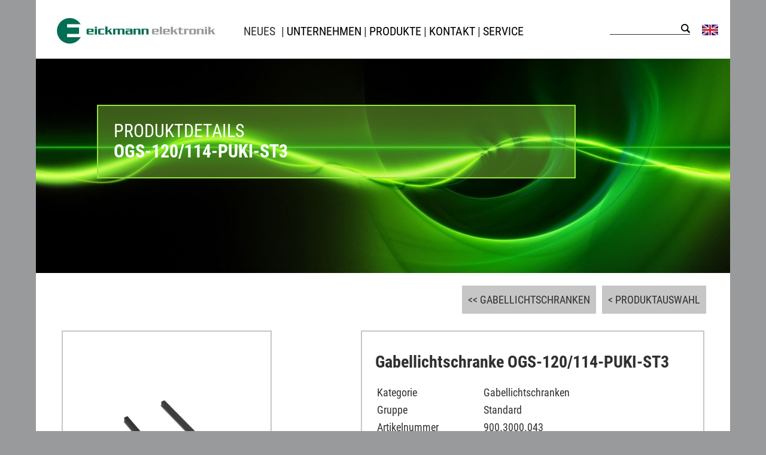

--- FILE ---
content_type: text/html; charset=UTF-8
request_url: https://eickmann-elektronik.de/de/produkte/gabellichtschranken/ogs-120_114-puki-st3/index.php
body_size: 6888
content:
<!DOCTYPE html>
<html lang="de">
<head>
<link rel="alternate" hreflang="x-default" href="https://eickmann-elektronik.de/en/products/fork-light-barriers/ogs-120_114-puki-st3/index.php">
<link rel="alternate" hreflang="de" href="https://eickmann-elektronik.de/de/produkte/gabellichtschranken/ogs-120_114-puki-st3/index.php">
<link rel="alternate" hreflang="en" href="https://eickmann-elektronik.de/en/products/fork-light-barriers/ogs-120_114-puki-st3/index.php">
<link rel=“canonical“ href="https://eickmann-elektronik.de/de/produkte/gabellichtschranken/ogs-120_114-puki-st3/">
<meta charset="utf-8">
<meta name="viewport" content="width=device-width, initial-scale=1.0">
<meta name="msvalidate.01" content="D3143A2F62A55CCCCA71EC3F8CCF8695">
<meta http-equiv="X-UA-Compatible" content="IE=edge">
<meta name="msapplication-TileImage" content="/media/images/mstile-150x150.png">
<meta name="author" content="Eickmann Elektronik GmbH & Co. KG">
<meta property="og:type" content="website">
<meta property="og:site_name" content="Eickmann Elektronik GmbH">
<meta property="og:url" content="https://eickmann-elektronik.de/de/produkte/gabellichtschranken/ogs-120_114-puki-st3/index.php">
<link rel="shortcut icon" href="/media/images/favicon.ico" type="image/x-icon">
<link rel="icon" href="/media/images/favicon.ico" type="image/x-icon">
<link rel="apple-touch-icon" href="/media/images/apple-touch-icon.png">
<link rel="stylesheet" href="/css/normalize.css">
<link rel="stylesheet" href="/css/grid.css">
<link rel="stylesheet" href="/css/style.css">
<script src="https://cloud.ccm19.de/app.js?apiKey=a7589ab2d3a793bb2294ef13179d3417f0ba537b42a27040&amp;domain=66e7c60307f5dc01fc035302" referrerpolicy="origin"></script>
<script>
  var _paq = window._paq = window._paq || [];
  /* tracker methods like "setCustomDimension" should be called before "trackPageView" */
  _paq.push(['trackPageView']);
  _paq.push(['enableLinkTracking']);
  (function() {
    var u="//matomo.eickmann-elektronik.de/";
    _paq.push(['setTrackerUrl', u+'matomo.php']);
    _paq.push(['setSiteId', '1']);
    var d=document, g=d.createElement('script'), s=d.getElementsByTagName('script')[0];
    g.async=true; g.src=u+'matomo.js'; s.parentNode.insertBefore(g,s);
  })();
</script>
<meta name="description" content="Produktdetailseite OGS-120/114-PUKI-ST3 aus der Kategorie Gabellichtschranken">
<title>Gabellichtschranke OGS-120/114-PUKI-ST3 :: Eickmann Elektronik GmbH</title>
<link rel="stylesheet" href="/css/zoom.css">
</head>
<body>
<div class="container">
	<div class="row">
		<div class="col-12">
		<div class="topnav" id="myTopnav">
<div class="LOGO">
<a href="/de" id="logo">
<picture class="logo">

<source srcset="/media/images/logo/Logo_L.jpg" media="(min-width: 992px)">
<source srcset="/media/images/logo/Logo_S.jpg">
<img src="/media/images/logo/Logo_L.jpg" alt="Logo" width="266" height="43">
</picture>
</a>
</div>
<div class="navi">
<a href="/de/neues">Neues</a>
<div class="trenner">&nbsp; |</div>
<div class="dropdown">
<button class="dropbtn">Unternehmen</button>
<div class="dropdown-content">
<a class="dropdown-item" href="/de/unternehmen">Firma</a>
<a class="dropdown-item" href="/de/unternehmen/team">Team</a>
</div>
</div>
<div class="trenner">|</div>
<div class="dropdown">
<button class="dropbtn">Produkte</button>
<div class="dropdown-content">
<a class="dropdown-item" href="/de/produkte/gabellichtschranken">Gabellichtschranken</a>
<a class="dropdown-item" href="/de/produkte/rahmenlichtschranken">Rahmenlichtschranken</a>
<a class="dropdown-item" href="/de/produkte/naeherungsschalter">Näherungsschalter</a>
<a class="dropdown-item" href="/de/produkte/lichtschranken">Lichtschranken</a>
<a class="dropdown-item" href="/de/produkte/ringsensoren">Ringsensoren</a>
<a class="dropdown-item" href="/de/produkte/maschinenleuchten">Maschinenleuchten</a>
<a class="dropdown-item" href="/de/produkte/kapazitive-taster">Taster</a>
<a class="dropdown-item" href="/de/produkte/lichtgitter">Lichtgitter</a>
<a class="dropdown-item" href="/de/produkte/lichtleiter">Lichtleiter</a>
<a class="dropdown-item" href="/de/produkte/zubehoer">Zubehör</a>
<a class="dropdown-item" href="/de/produkte/spezialsensoren">Spezialsensoren</a>
</div>
</div>
<div class="trenner">|</div>
<div class="dropdown">
<button class="dropbtn">kontakt</button>
<div class="dropdown-content">
<a class="dropdown-item" href="/de/kontakt">Formular</a>
<a class="dropdown-item" href="/de/kontakt/distributor">Distributoren</a>
</div>
</div>
<div class="trenner">|</div>
<div class="dropdown">
<button class="dropbtn">Service</button>
<div class="dropdown-content">
<a class="dropdown-item" href="/de/service/downloads">Downloads</a>
<a class="dropdown-item" href="/de/service/mapping">Umschlüsselung</a>
</div>
</div>
</div>
<div class="">
<a href="javascript:void(0);" class="icon" onclick="myFunction()">&#9776;</a>
</div>
<div class="flag">
<a href="/en/products/fork-light-barriers/ogs-120_114-puki-st3/index.php" class=""><img src="/media/images/flags/en.png" alt="switch to english language" width="27" height="18"></a>
</div>

<div class="memo" style="display: none;">
<a href="/de/notizen" class="">
	<svg viewBox="0 0 90 90" xmlns="http://www.w3.org/2000/svg">
	<g>
	<title>Notes</title>
	<path stroke="null" id="notes_svg" d="m55.29769,86.199q-2.84818,2.84407 -6.86616,2.84407t-6.86616,-2.84407l-38.14531,-38.09029q-1.52581,-1.52361 -2.13614,-3.25037t-0.61032,-3.65667l0,-30.87853q0,-4.06296 2.74646,-6.85625t6.8153,-2.79329l30.92313,0q1.9327,0 3.76367,0.66023t3.35679,2.18384l37.94187,37.78557q2.9499,2.94565 2.9499,7.00861t-2.9499,7.00861l-30.92313,30.87853zm-6.51013,-6.60232l30.92313,-30.87853l-38.55219,-38.39501l-30.92313,0l0,30.87853l38.55219,38.39501zm-27.87151,-53.42798q2.13614,0 3.71281,-1.5744t1.57667,-3.70745q0,-2.13306 -1.57667,-3.70745t-3.71281,-1.5744q-2.13614,0 -3.71281,1.5744t-1.57667,3.70745q0,2.13306 1.57667,3.70745t3.71281,1.5744zm-10.68069,-15.84556z" fill="#c6c6c6"/>
	</g>
	</svg>
</a>
</div>
<form class="" method="post" action="/de/suche.php#result" name="Suchfeld">
							 
<input type="hidden" name="aktion" value="suchen">
<div class="form-nav-search">
<input type="text" name="query" class="nav-search" aria-label="Suche">
<input name="submit" type="submit" class="nav-search" value="Lupe">
</div>
</form>

</div>		</div>		
		<div class="col-12">
		<figure class="bu">
			<figcaption class="overlay">Produktdetails<br><strong>OGS-120/114-PUKI-ST3</strong></figcaption>
				<picture>
					<source srcset="/media/images/bg/bg-kat_540.jpg" media="(max-width: 575px)">
					<source srcset="/media/images/bg/bg-kat_720.jpg" media="(max-width: 767px)">
					<source srcset="/media/images/bg/bg-kat_960.jpg" media="(max-width: 991px)">
					<source srcset="/media/images/bg/bg-kat_1140.jpg" media="(min-width: 992px)">
					<img src="/media/images/bg/bg-kat_540.jpg" alt="hintergrund">
				</picture>
		</figure>	
		</div>		
		<main>
			<div class="product_nav">
				<a href=".." class="back">&lt;&lt; Gabellichtschranken</a>
				<a href="../finder.php" class="back">&lt; Produktauswahl</a>
			</div>
			<div id="myModal" class="modal">
		<span class="close">&times;</span>
		<img class="modal-content" id="img01" alt="modal inhalt">
		<div id="caption"></div>
		</div>
	<div class="product_page">
			<div class="col-4">
				<div class="col-12">
					<div class="has_img" style="position: relative;">
					<span id="clsebtn" class="closebtn" onclick="cls('/media/images/products/800/OGS-120-205.jpg');">&times;</span>
						<div class="mainpic">		
							<img id="expandedImg" src="/media/images/products/800/OGS-120-205.jpg" alt="OGS-120/114-PUKI-ST3">
						</div>
					</div>
				</div>
				<div class="row">
								<div class="col-4 pcol-4">
				<div class="has_img">
				 <img src="/media/images/products/200/drawing/OGS-120-114_zeichnung.jpg" alt="OGS-120/114-PUKI-ST3" onclick="mygallery('/media/images/products/800/drawing/OGS-120-114_zeichnung.jpg');">
				</div>
				</div>
								<div class="col-4 pcol-4">
				<div class="has_img">				
				 <img src="/media/images/products/200/polbild/M8_3p.png" alt="OGS-120/114-PUKI-ST3" onclick="mygallery('/media/images/products/800/polbild/M8_3p.png');">
				</div>
				</div>
								<div class="col-4 pcol-4">
				<div class="has_img">
				 <img src="/media/images/products/200/output/PNP-NO-NC_3p.jpg" alt="OGS-120/114-PUKI-ST3" onclick="mygallery('/media/images/products/800/output/PNP-NO-NC_3p.jpg');">
				</div>
				</div>
								</div>												
				<div class="col-12">
				<div class="downloads">
					<div class="has_img">
					<form action="/pdf/pdf.php" method="post" target="_blank">
					<p><strong>DOWNLOADS</strong>
					<br><a href="/media/downloads/pdf/Anleitung_OGS.pdf" class="dl_link" download>Anleitung</a>						<input type="hidden" name="artikel" value="OGS-120/114-PUKI-ST3">
						<input type="hidden" name="lang" value="de">
												<input type="hidden" name="table" value="a%3A1%3A%7Bi%3A0%3Ba%3A131%3A%7Bs%3A5%3A%5C%22ds_id%5C%22%3Bs%3A3%3A%5C%22342%5C%22%3Bs%3A9%3A%5C%22Kategorie%5C%22%3Bs%3A19%3A%5C%22Gabellichtschranken%5C%22%3Bs%3A6%3A%5C%22Gruppe%5C%22%3Bs%3A8%3A%5C%22Standard%5C%22%3Bs%3A13%3A%5C%22Artikelnummer%5C%22%3Bs%3A12%3A%5C%22900.3000.043%5C%22%3Bs%3A11%3A%5C%22Bezeichnung%5C%22%3Bs%3A20%3A%5C%22OGS-120%2F114-PUKI-ST3%5C%22%3Bs%3A6%3A%5C%22Image1%5C%22%3Bs%3A15%3A%5C%22OGS-120-205.jpg%5C%22%3Bs%3A6%3A%5C%22Image2%5C%22%3Bs%3A33%3A%5C%22drawing%2FOGS-120-114_zeichnung.jpg%5C%22%3Bs%3A6%3A%5C%22Image3%5C%22%3Bs%3A17%3A%5C%22polbild%2FM8_3p.png%5C%22%3Bs%3A6%3A%5C%22Image4%5C%22%3Bs%3A23%3A%5C%22output%2FPNP-NO-NC_3p.jpg%5C%22%3Bs%3A6%3A%5C%22Image5%5C%22%3BN%3Bs%3A15%3A%5C%22Aderquerschnitt%5C%22%3BN%3Bs%3A14%3A%5C%22Abstrahlwinkel%5C%22%3BN%3Bs%3A9%3A%5C%22Anschluss%5C%22%3Bs%3A10%3A%5C%22Stecker_M8%5C%22%3Bs%3A11%3A%5C%22Anschluss_A%5C%22%3BN%3Bs%3A11%3A%5C%22Anschluss_B%5C%22%3BN%3Bs%3A19%3A%5C%22Ansprech%2FAbfallzeit%5C%22%3BN%3Bs%3A12%3A%5C%22Arbeitsweise%5C%22%3BN%3Bs%3A10%3A%5C%22Aufl%C3%B6sung%5C%22%3Bs%3A6%3A%5C%220%2C4_mm%5C%22%3Bs%3A22%3A%5C%22Ausf%C3%BChrung_Sensorkopf%5C%22%3BN%3Bs%3A25%3A%5C%22Aussendurchmesser_Leitung%5C%22%3BN%3Bs%3A10%3A%5C%22Auswertung%5C%22%3Bs%3A8%3A%5C%22statisch%5C%22%3Bs%3A7%3A%5C%22Bauform%5C%22%3BN%3Bs%3A28%3A%5C%22Beleuchtungsst%C3%A4rke_bei_0%2C5m%5C%22%3BN%3Bs%3A28%3A%5C%22Beleuchtungsst%C3%A4rke_bei_1%2C0m%5C%22%3BN%3Bs%3A18%3A%5C%22Bemessungsspannung%5C%22%3BN%3Bs%3A14%3A%5C%22Besonderheiten%5C%22%3BN%3Bs%3A11%3A%5C%22Biegeradius%5C%22%3BN%3Bs%3A18%3A%5C%22Biegeradius_bewegt%5C%22%3BN%3Bs%3A16%3A%5C%22Biegeradius_fest%5C%22%3BN%3Bs%3A18%3A%5C%22Biegung_Sensorkopf%5C%22%3BN%3Bs%3A9%3A%5C%22Codierung%5C%22%3BN%3Bs%3A9%3A%5C%22Dimension%5C%22%3BN%3Bs%3A17%3A%5C%22Drehmoment_Klemme%5C%22%3BN%3Bs%3A11%3A%5C%22Eigenschaft%5C%22%3BN%3Bs%3A9%3A%5C%22Einbauart%5C%22%3BN%3Bs%3A6%3A%5C%22Einbau%5C%22%3BN%3Bs%3A15%3A%5C%22Empfindlichkeit%5C%22%3Bs%3A11%3A%5C%22einstellbar%5C%22%3Bs%3A16%3A%5C%22externer_Eingang%5C%22%3BN%3Bs%3A11%3A%5C%22Farbe_LED_1%5C%22%3BN%3Bs%3A11%3A%5C%22Farbe_LED_2%5C%22%3BN%3Bs%3A11%3A%5C%22Farbe_LED_3%5C%22%3BN%3Bs%3A14%3A%5C%22Farbtemperatur%5C%22%3BN%3Bs%3A19%3A%5C%22Farbwiedergabeindex%5C%22%3BN%3Bs%3A14%3A%5C%22Faseranordnung%5C%22%3BN%3Bs%3A20%3A%5C%22Fremdlichtfestigkeit%5C%22%3Bs%3A6%3A%5C%2250_klx%5C%22%3Bs%3A16%3A%5C%22Funktionsprinzip%5C%22%3Bs%3A7%3A%5C%22optisch%5C%22%3Bs%3A10%3A%5C%22Gabeltiefe%5C%22%3Bs%3A6%3A%5C%22114_mm%5C%22%3Bs%3A10%3A%5C%22Gabelweite%5C%22%3Bs%3A6%3A%5C%22120_mm%5C%22%3Bs%3A16%3A%5C%22Geh%C3%A4usematerial%5C%22%3Bs%3A20%3A%5C%22Alu_schwarz_eloxiert%5C%22%3Bs%3A9%3A%5C%22Haftkraft%5C%22%3BN%3Bs%3A22%3A%5C%22Hintergrundausblendung%5C%22%3BN%3Bs%3A12%3A%5C%22Impulsl%C3%A4nge%5C%22%3BN%3Bs%3A19%3A%5C%22Impulsverl%C3%A4ngerung%5C%22%3BN%3Bs%3A7%3A%5C%22IO_Link%5C%22%3BN%3Bs%3A18%3A%5C%22Isolationsspannung%5C%22%3Bs%3A5%3A%5C%22500_V%5C%22%3Bs%3A6%3A%5C%22L%C3%A4nge%5C%22%3BN%3Bs%3A11%3A%5C%22Laserklasse%5C%22%3BN%3Bs%3A9%3A%5C%22LED_Farbe%5C%22%3BN%3Bs%3A17%3A%5C%22Leistungsaufnahme%5C%22%3BN%3Bs%3A14%3A%5C%22Leitungsl%C3%A4nge%5C%22%3BN%3Bs%3A13%3A%5C%22Leuchtfl%C3%A4che%5C%22%3BN%3Bs%3A13%3A%5C%22Lichtaustritt%5C%22%3BN%3Bs%3A10%3A%5C%22Lichtfaser%5C%22%3BN%3Bs%3A10%3A%5C%22Lichtstrom%5C%22%3BN%3Bs%3A14%3A%5C%22Lichtstrom_rot%5C%22%3BN%3Bs%3A16%3A%5C%22Lichtstrom_gr%C3%BCn%5C%22%3BN%3Bs%3A15%3A%5C%22Lichtstrom_blau%5C%22%3BN%3Bs%3A16%3A%5C%22Lichtstrom_weiss%5C%22%3BN%3Bs%3A8%3A%5C%22Material%5C%22%3BN%3Bs%3A17%3A%5C%22Material_Geh%C3%A4use%5C%22%3BN%3Bs%3A16%3A%5C%22Material_Scheibe%5C%22%3BN%3Bs%3A23%3A%5C%22Material_Leitungsmantel%5C%22%3BN%3Bs%3A15%3A%5C%22Material_Mantel%5C%22%3BN%3Bs%3A19%3A%5C%22Material_Sensorkopf%5C%22%3BN%3Bs%3A11%3A%5C%22PWM_Eingang%5C%22%3BN%3Bs%3A10%3A%5C%22Reichweite%5C%22%3BN%3Bs%3A15%3A%5C%22Ringdurchmesser%5C%22%3BN%3Bs%3A12%3A%5C%22Ringmaterial%5C%22%3BN%3Bs%3A13%3A%5C%22Schaltabstand%5C%22%3BN%3Bs%3A13%3A%5C%22Schaltausgang%5C%22%3Bs%3A9%3A%5C%22PNP_NO%2FNC%5C%22%3Bs%3A13%3A%5C%22Schaltfenster%5C%22%3BN%3Bs%3A14%3A%5C%22Schaltfrequenz%5C%22%3Bs%3A7%3A%5C%222%2C5_kHz%5C%22%3Bs%3A15%3A%5C%22Schalthysterese%5C%22%3Bs%3A8%3A%5C%22%3C_0%2C2_mm%5C%22%3Bs%3A11%3A%5C%22Schaltpunkt%5C%22%3BN%3Bs%3A20%3A%5C%22Schwingbeanspruchung%5C%22%3BN%3Bs%3A8%3A%5C%22Segmente%5C%22%3BN%3Bs%3A10%3A%5C%22Sendelicht%5C%22%3Bs%3A8%3A%5C%22Infrarot%5C%22%3Bs%3A13%3A%5C%22Sensorbereich%5C%22%3BN%3Bs%3A13%3A%5C%22Sensorfl%C3%A4che%5C%22%3BN%3Bs%3A21%3A%5C%22Spannung_ext._Eingang%5C%22%3BN%3Bs%3A18%3A%5C%22Strom_ext._Eingang%5C%22%3BN%3Bs%3A20%3A%5C%22Teilegeschwindigkeit%5C%22%3BN%3Bs%3A24%3A%5C%22Temperaturbereich_bewegt%5C%22%3BN%3Bs%3A30%3A%5C%22Temperaturbereich_Schleppkette%5C%22%3BN%3Bs%3A15%3A%5C%22Temperaturdrift%5C%22%3Bs%3A6%3A%5C%22%3C_10_%25%5C%22%3Bs%3A18%3A%5C%22%C3%9Cberwachungsh%C3%B6he%5C%22%3BN%3Bs%3A5%3A%5C%22Ma%C3%9Fe%5C%22%3Bs%3A17%3A%5C%22144_x_144_x_12_mm%5C%22%3Bs%3A7%3A%5C%22Polzahl%5C%22%3Bs%3A1%3A%5C%223%5C%22%3Bs%3A7%3A%5C%22Gewicht%5C%22%3Bs%3A7%3A%5C%220%2C15_kg%5C%22%3Bs%3A13%3A%5C%22max.Laststrom%5C%22%3Bs%3A24%3A%5C%22200_mA_%2F_kurzschlu%C3%9Ffest%5C%22%3Bs%3A18%3A%5C%22Reproduzierbarkeit%5C%22%3Bs%3A9%3A%5C%22%3C_0%2C01_mm%5C%22%3Bs%3A18%3A%5C%22Strombelastbarkeit%5C%22%3BN%3Bs%3A15%3A%5C%22Spannungsabfall%5C%22%3Bs%3A7%3A%5C%22%3C_2%2C5_V%5C%22%3Bs%3A19%3A%5C%22Umgebungstemperatur%5C%22%3Bs%3A19%3A%5C%22-_10%C2%B0C_..._%2B_60%C2%B0C%5C%22%3Bs%3A16%3A%5C%22Betriebsspannung%5C%22%3Bs%3A11%3A%5C%2210_-_35_VDC%5C%22%3Bs%3A18%3A%5C%22Betriebstemperatur%5C%22%3BN%3Bs%3A18%3A%5C%22Eigenstromaufnahme%5C%22%3Bs%3A7%3A%5C%22%3C_35_mA%5C%22%3Bs%3A17%3A%5C%22Kurzschlu%C3%9Fschutz%5C%22%3BN%3Bs%3A16%3A%5C%22Verpolungsschutz%5C%22%3BN%3Bs%3A9%3A%5C%22Schutzart%5C%22%3Bs%3A5%3A%5C%22IP_67%5C%22%3Bs%3A12%3A%5C%22Schutzklasse%5C%22%3Bs%3A23%3A%5C%22III_Schutzkleinspannung%5C%22%3Bs%3A13%3A%5C%22Ursprungsland%5C%22%3Bs%3A2%3A%5C%22DE%5C%22%3Bs%3A15%3A%5C%22Zolltarifnummer%5C%22%3Bs%3A8%3A%5C%2285365019%5C%22%3Bs%3A9%3A%5C%22Bemerkung%5C%22%3BN%3Bs%3A17%3A%5C%22Verpackungsinhalt%5C%22%3BN%3Bs%3A12%3A%5C%22Beschreibung%5C%22%3BN%3Bs%3A27%3A%5C%22ds_alternativer_artikelcode%5C%22%3BN%3Bs%3A12%3A%5C%22ds_Bemerkung%5C%22%3BN%3Bs%3A18%3A%5C%22ds_aktiver_Artikel%5C%22%3Bs%3A2%3A%5C%22ja%5C%22%3Bs%3A16%3A%5C%22ds_Ersatzartikel%5C%22%3BN%3Bs%3A13%3A%5C%22ds_Image1_alt%5C%22%3Bs%3A20%3A%5C%22OGS-120%2F114-PUKI-ST3%5C%22%3Bs%3A13%3A%5C%22ds_Image2_alt%5C%22%3Bs%3A20%3A%5C%22OGS-120%2F114-PUKI-ST3%5C%22%3Bs%3A13%3A%5C%22ds_Image3_alt%5C%22%3Bs%3A20%3A%5C%22OGS-120%2F114-PUKI-ST3%5C%22%3Bs%3A13%3A%5C%22ds_Image4_alt%5C%22%3Bs%3A20%3A%5C%22OGS-120%2F114-PUKI-ST3%5C%22%3Bs%3A10%3A%5C%22ds_konform%5C%22%3Bs%3A2%3A%5C%22ja%5C%22%3Bs%3A11%3A%5C%22ds_Software%5C%22%3BN%3Bs%3A17%3A%5C%22ds_Vorzugsartikel%5C%22%3BN%3Bs%3A11%3A%5C%22ds_Zubehoer%5C%22%3Bs%3A17%3A%5C%22M8-5%2C0-W%7CM8-5%2C0-Z%5C%22%3Bs%3A6%3A%5C%22ds_url%5C%22%3Bs%3A20%3A%5C%22ogs-120_114-puki-st3%5C%22%3Bs%3A10%3A%5C%22ds_Kapitel%5C%22%3Bs%3A19%3A%5C%22Gabellichtschranken%5C%22%3Bs%3A8%3A%5C%22ds_Titel%5C%22%3Bs%3A18%3A%5C%22Gabellichtschranke%5C%22%3B%7D%7D">
						<input type="hidden" name="spalte" value="a%3A131%3A%7Bi%3A0%3Bs%3A5%3A%5C%22ds_id%5C%22%3Bi%3A1%3Bs%3A9%3A%5C%22Kategorie%5C%22%3Bi%3A2%3Bs%3A6%3A%5C%22Gruppe%5C%22%3Bi%3A3%3Bs%3A13%3A%5C%22Artikelnummer%5C%22%3Bi%3A4%3Bs%3A11%3A%5C%22Bezeichnung%5C%22%3Bi%3A5%3Bs%3A6%3A%5C%22Image1%5C%22%3Bi%3A6%3Bs%3A6%3A%5C%22Image2%5C%22%3Bi%3A7%3Bs%3A6%3A%5C%22Image3%5C%22%3Bi%3A8%3Bs%3A6%3A%5C%22Image4%5C%22%3Bi%3A9%3Bs%3A6%3A%5C%22Image5%5C%22%3Bi%3A10%3Bs%3A15%3A%5C%22Aderquerschnitt%5C%22%3Bi%3A11%3Bs%3A14%3A%5C%22Abstrahlwinkel%5C%22%3Bi%3A12%3Bs%3A9%3A%5C%22Anschluss%5C%22%3Bi%3A13%3Bs%3A11%3A%5C%22Anschluss_A%5C%22%3Bi%3A14%3Bs%3A11%3A%5C%22Anschluss_B%5C%22%3Bi%3A15%3Bs%3A19%3A%5C%22Ansprech%2FAbfallzeit%5C%22%3Bi%3A16%3Bs%3A12%3A%5C%22Arbeitsweise%5C%22%3Bi%3A17%3Bs%3A10%3A%5C%22Aufl%C3%B6sung%5C%22%3Bi%3A18%3Bs%3A22%3A%5C%22Ausf%C3%BChrung_Sensorkopf%5C%22%3Bi%3A19%3Bs%3A25%3A%5C%22Aussendurchmesser_Leitung%5C%22%3Bi%3A20%3Bs%3A10%3A%5C%22Auswertung%5C%22%3Bi%3A21%3Bs%3A7%3A%5C%22Bauform%5C%22%3Bi%3A22%3Bs%3A28%3A%5C%22Beleuchtungsst%C3%A4rke_bei_0%2C5m%5C%22%3Bi%3A23%3Bs%3A28%3A%5C%22Beleuchtungsst%C3%A4rke_bei_1%2C0m%5C%22%3Bi%3A24%3Bs%3A18%3A%5C%22Bemessungsspannung%5C%22%3Bi%3A25%3Bs%3A14%3A%5C%22Besonderheiten%5C%22%3Bi%3A26%3Bs%3A11%3A%5C%22Biegeradius%5C%22%3Bi%3A27%3Bs%3A18%3A%5C%22Biegeradius_bewegt%5C%22%3Bi%3A28%3Bs%3A16%3A%5C%22Biegeradius_fest%5C%22%3Bi%3A29%3Bs%3A18%3A%5C%22Biegung_Sensorkopf%5C%22%3Bi%3A30%3Bs%3A9%3A%5C%22Codierung%5C%22%3Bi%3A31%3Bs%3A9%3A%5C%22Dimension%5C%22%3Bi%3A32%3Bs%3A17%3A%5C%22Drehmoment_Klemme%5C%22%3Bi%3A33%3Bs%3A11%3A%5C%22Eigenschaft%5C%22%3Bi%3A34%3Bs%3A9%3A%5C%22Einbauart%5C%22%3Bi%3A35%3Bs%3A6%3A%5C%22Einbau%5C%22%3Bi%3A36%3Bs%3A15%3A%5C%22Empfindlichkeit%5C%22%3Bi%3A37%3Bs%3A16%3A%5C%22externer_Eingang%5C%22%3Bi%3A38%3Bs%3A11%3A%5C%22Farbe_LED_1%5C%22%3Bi%3A39%3Bs%3A11%3A%5C%22Farbe_LED_2%5C%22%3Bi%3A40%3Bs%3A11%3A%5C%22Farbe_LED_3%5C%22%3Bi%3A41%3Bs%3A14%3A%5C%22Farbtemperatur%5C%22%3Bi%3A42%3Bs%3A19%3A%5C%22Farbwiedergabeindex%5C%22%3Bi%3A43%3Bs%3A14%3A%5C%22Faseranordnung%5C%22%3Bi%3A44%3Bs%3A20%3A%5C%22Fremdlichtfestigkeit%5C%22%3Bi%3A45%3Bs%3A16%3A%5C%22Funktionsprinzip%5C%22%3Bi%3A46%3Bs%3A10%3A%5C%22Gabeltiefe%5C%22%3Bi%3A47%3Bs%3A10%3A%5C%22Gabelweite%5C%22%3Bi%3A48%3Bs%3A16%3A%5C%22Geh%C3%A4usematerial%5C%22%3Bi%3A49%3Bs%3A9%3A%5C%22Haftkraft%5C%22%3Bi%3A50%3Bs%3A22%3A%5C%22Hintergrundausblendung%5C%22%3Bi%3A51%3Bs%3A12%3A%5C%22Impulsl%C3%A4nge%5C%22%3Bi%3A52%3Bs%3A19%3A%5C%22Impulsverl%C3%A4ngerung%5C%22%3Bi%3A53%3Bs%3A7%3A%5C%22IO_Link%5C%22%3Bi%3A54%3Bs%3A18%3A%5C%22Isolationsspannung%5C%22%3Bi%3A55%3Bs%3A6%3A%5C%22L%C3%A4nge%5C%22%3Bi%3A56%3Bs%3A11%3A%5C%22Laserklasse%5C%22%3Bi%3A57%3Bs%3A9%3A%5C%22LED_Farbe%5C%22%3Bi%3A58%3Bs%3A17%3A%5C%22Leistungsaufnahme%5C%22%3Bi%3A59%3Bs%3A14%3A%5C%22Leitungsl%C3%A4nge%5C%22%3Bi%3A60%3Bs%3A13%3A%5C%22Leuchtfl%C3%A4che%5C%22%3Bi%3A61%3Bs%3A13%3A%5C%22Lichtaustritt%5C%22%3Bi%3A62%3Bs%3A10%3A%5C%22Lichtfaser%5C%22%3Bi%3A63%3Bs%3A10%3A%5C%22Lichtstrom%5C%22%3Bi%3A64%3Bs%3A14%3A%5C%22Lichtstrom_rot%5C%22%3Bi%3A65%3Bs%3A16%3A%5C%22Lichtstrom_gr%C3%BCn%5C%22%3Bi%3A66%3Bs%3A15%3A%5C%22Lichtstrom_blau%5C%22%3Bi%3A67%3Bs%3A16%3A%5C%22Lichtstrom_weiss%5C%22%3Bi%3A68%3Bs%3A8%3A%5C%22Material%5C%22%3Bi%3A69%3Bs%3A17%3A%5C%22Material_Geh%C3%A4use%5C%22%3Bi%3A70%3Bs%3A16%3A%5C%22Material_Scheibe%5C%22%3Bi%3A71%3Bs%3A23%3A%5C%22Material_Leitungsmantel%5C%22%3Bi%3A72%3Bs%3A15%3A%5C%22Material_Mantel%5C%22%3Bi%3A73%3Bs%3A19%3A%5C%22Material_Sensorkopf%5C%22%3Bi%3A74%3Bs%3A11%3A%5C%22PWM_Eingang%5C%22%3Bi%3A75%3Bs%3A10%3A%5C%22Reichweite%5C%22%3Bi%3A76%3Bs%3A15%3A%5C%22Ringdurchmesser%5C%22%3Bi%3A77%3Bs%3A12%3A%5C%22Ringmaterial%5C%22%3Bi%3A78%3Bs%3A13%3A%5C%22Schaltabstand%5C%22%3Bi%3A79%3Bs%3A13%3A%5C%22Schaltausgang%5C%22%3Bi%3A80%3Bs%3A13%3A%5C%22Schaltfenster%5C%22%3Bi%3A81%3Bs%3A14%3A%5C%22Schaltfrequenz%5C%22%3Bi%3A82%3Bs%3A15%3A%5C%22Schalthysterese%5C%22%3Bi%3A83%3Bs%3A11%3A%5C%22Schaltpunkt%5C%22%3Bi%3A84%3Bs%3A20%3A%5C%22Schwingbeanspruchung%5C%22%3Bi%3A85%3Bs%3A8%3A%5C%22Segmente%5C%22%3Bi%3A86%3Bs%3A10%3A%5C%22Sendelicht%5C%22%3Bi%3A87%3Bs%3A13%3A%5C%22Sensorbereich%5C%22%3Bi%3A88%3Bs%3A13%3A%5C%22Sensorfl%C3%A4che%5C%22%3Bi%3A89%3Bs%3A21%3A%5C%22Spannung_ext._Eingang%5C%22%3Bi%3A90%3Bs%3A18%3A%5C%22Strom_ext._Eingang%5C%22%3Bi%3A91%3Bs%3A20%3A%5C%22Teilegeschwindigkeit%5C%22%3Bi%3A92%3Bs%3A24%3A%5C%22Temperaturbereich_bewegt%5C%22%3Bi%3A93%3Bs%3A30%3A%5C%22Temperaturbereich_Schleppkette%5C%22%3Bi%3A94%3Bs%3A15%3A%5C%22Temperaturdrift%5C%22%3Bi%3A95%3Bs%3A18%3A%5C%22%C3%9Cberwachungsh%C3%B6he%5C%22%3Bi%3A96%3Bs%3A5%3A%5C%22Ma%C3%9Fe%5C%22%3Bi%3A97%3Bs%3A7%3A%5C%22Polzahl%5C%22%3Bi%3A98%3Bs%3A7%3A%5C%22Gewicht%5C%22%3Bi%3A99%3Bs%3A13%3A%5C%22max.Laststrom%5C%22%3Bi%3A100%3Bs%3A18%3A%5C%22Reproduzierbarkeit%5C%22%3Bi%3A101%3Bs%3A18%3A%5C%22Strombelastbarkeit%5C%22%3Bi%3A102%3Bs%3A15%3A%5C%22Spannungsabfall%5C%22%3Bi%3A103%3Bs%3A19%3A%5C%22Umgebungstemperatur%5C%22%3Bi%3A104%3Bs%3A16%3A%5C%22Betriebsspannung%5C%22%3Bi%3A105%3Bs%3A18%3A%5C%22Betriebstemperatur%5C%22%3Bi%3A106%3Bs%3A18%3A%5C%22Eigenstromaufnahme%5C%22%3Bi%3A107%3Bs%3A17%3A%5C%22Kurzschlu%C3%9Fschutz%5C%22%3Bi%3A108%3Bs%3A16%3A%5C%22Verpolungsschutz%5C%22%3Bi%3A109%3Bs%3A9%3A%5C%22Schutzart%5C%22%3Bi%3A110%3Bs%3A12%3A%5C%22Schutzklasse%5C%22%3Bi%3A111%3Bs%3A13%3A%5C%22Ursprungsland%5C%22%3Bi%3A112%3Bs%3A15%3A%5C%22Zolltarifnummer%5C%22%3Bi%3A113%3Bs%3A9%3A%5C%22Bemerkung%5C%22%3Bi%3A114%3Bs%3A17%3A%5C%22Verpackungsinhalt%5C%22%3Bi%3A115%3Bs%3A12%3A%5C%22Beschreibung%5C%22%3Bi%3A116%3Bs%3A27%3A%5C%22ds_alternativer_artikelcode%5C%22%3Bi%3A117%3Bs%3A12%3A%5C%22ds_Bemerkung%5C%22%3Bi%3A118%3Bs%3A18%3A%5C%22ds_aktiver_Artikel%5C%22%3Bi%3A119%3Bs%3A16%3A%5C%22ds_Ersatzartikel%5C%22%3Bi%3A120%3Bs%3A13%3A%5C%22ds_Image1_alt%5C%22%3Bi%3A121%3Bs%3A13%3A%5C%22ds_Image2_alt%5C%22%3Bi%3A122%3Bs%3A13%3A%5C%22ds_Image3_alt%5C%22%3Bi%3A123%3Bs%3A13%3A%5C%22ds_Image4_alt%5C%22%3Bi%3A124%3Bs%3A10%3A%5C%22ds_konform%5C%22%3Bi%3A125%3Bs%3A11%3A%5C%22ds_Software%5C%22%3Bi%3A126%3Bs%3A17%3A%5C%22ds_Vorzugsartikel%5C%22%3Bi%3A127%3Bs%3A11%3A%5C%22ds_Zubehoer%5C%22%3Bi%3A128%3Bs%3A6%3A%5C%22ds_url%5C%22%3Bi%3A129%3Bs%3A10%3A%5C%22ds_Kapitel%5C%22%3Bi%3A130%3Bs%3A8%3A%5C%22ds_Titel%5C%22%3B%7D">
						<input type="hidden" name="aktion" value="pdf"><br>
												<input class="konf_btn" type="Submit" name="konform" value="Konformitätserklärung.pdf"><br>
												<input class="konf_btn" type="Submit" name="datasheet" value="Datenblatt.pdf">
					</p></form></div>
				</div>
				</div>
								
			</div>
			<div class="col-8">
			<div class="product_row borders">
				<h1 class="h1-detail">Gabellichtschranke <span style="white-space: nowrap;">OGS-120/114-PUKI-ST3</span></h1>
				<table class="product_attributes ">
				<tr><td>Kategorie</td><td>Gabellichtschranken</td></tr><tr><td>Gruppe</td><td>Standard</td></tr><tr><td>Artikelnummer</td><td>900.3000.043</td></tr><tr><td>Bezeichnung</td><td>OGS-120/114-PUKI-ST3</td></tr><tr><td>Anschluss</td><td>Stecker M8</td></tr><tr><td>Auflösung</td><td>0,4 mm</td></tr><tr><td>Auswertung</td><td>statisch</td></tr><tr><td>Empfindlichkeit</td><td>einstellbar</td></tr><tr><td>Fremdlichtfestigkeit</td><td>50 klx</td></tr><tr><td>Funktionsprinzip</td><td>optisch</td></tr><tr><td>Gabeltiefe</td><td>114 mm</td></tr><tr><td>Gabelweite</td><td>120 mm</td></tr><tr><td>Gehäusematerial</td><td>Alu schwarz eloxiert</td></tr><tr><td>Isolationsspannung</td><td>500 V</td></tr><tr><td>Schaltausgang</td><td>PNP NO/NC</td></tr><tr><td>Schaltfrequenz</td><td>2,5 kHz</td></tr><tr><td>Schalthysterese</td><td>< 0,2 mm</td></tr><tr><td>Sendelicht</td><td>Infrarot</td></tr><tr><td>Temperaturdrift</td><td>< 10 %</td></tr><tr><td>Maße</td><td>144 x 144 x 12 mm</td></tr><tr><td>Polzahl</td><td>3</td></tr><tr><td>Gewicht</td><td>0,15 kg</td></tr><tr><td>max.Laststrom</td><td>200 mA / kurzschlußfest</td></tr><tr><td>Reproduzierbarkeit</td><td>< 0,01 mm</td></tr><tr><td>Spannungsabfall</td><td>< 2,5 V</td></tr><tr><td>Umgebungstemperatur</td><td>- 10°C ... + 60°C</td></tr><tr><td>Betriebsspannung</td><td>10 - 35 VDC</td></tr><tr><td>Eigenstromaufnahme</td><td>< 35 mA</td></tr><tr><td>Schutzart</td><td>IP 67</td></tr><tr><td>Schutzklasse</td><td>III Schutzkleinspannung</td></tr><tr><td>Ursprungsland</td><td>DE</td></tr><tr><td>Zolltarifnummer</td><td>85365019</td></tr>				</table>
				</div>
			</div>
	</div>
</main>	
	<footer>
	<div class="col-12 footer">
		<div class="col-5 footerbox kontakt">
			<h2>Eickmann<br>Elektronik<br>Headquarter</h2><p>Handwerkerstra&szlig;e 19<br>58638 Iserlohn | Germany</p>
			<p>Telefon <a href="tel:+4923714359990">+49 2371 4359990</a><br>Telefax +49 2371 4359992</p>
			<p><a href="mailto:office@eickmann-elektronik.de">office@eickmann-elektronik.de</a></p>
			<a href="/de/kontakt" class="kontakt_btn">Kontakt</a>
		</div>
		<div class="col-6 footerbox newsbox">
			<h2>Neuigkeiten</h2>
				<div class='news_item'><a href=/de/news/die-neue-maschinenleuchte><strong>13.01.2023</strong> DIE NEUE MASCHINENLEUCHTE</a></div><div class='news_item'><a href=/de/news/signalumkehrstufe-suk><strong>01.09.2020</strong> SIGNALUMKEHRSTUFE SUK</a></div><div class='news_item'><a href=/de/news/lichtgitter-serie-lg><strong>17.06.2020</strong> LICHTGITTER SERIE LG</a></div><div class='news_item'><a href=/de/news/kapazitiver-etikettensensor><strong>04.06.2020</strong> KAPAZITIVER ETIKETTENSENSOR</a></div>		</div>
	</div>
</footer>
<div class="col-12 footernav">
<a href="/de/anfahrt" target="_self">Anfahrt</a>|
<a href="/de/agb" target="_self">AGB</a>|
<a href="/de/sicherheitshinweis" target="_self">Sicherheitshinweis</a>|
<a href="/de/datenschutz" target="_self">Datenschutz</a>|
<a href="/de/impressum" target="_self">Impressum</a>
</div>	</div>
</div>
<script>
var modal = document.getElementById("myModal");
var img = document.getElementById("expandedImg");
var modalImg = document.getElementById("img01");
var captionText = document.getElementById("caption");
img.onclick = function(){
  modal.style.display = "block";
  modalImg.src = this.src;
  captionText.innerHTML = this.alt;
}
var span = document.getElementsByClassName("close")[0];
span.onclick = function() { 
  modal.style.display = "none";
}

function mygallery(imgs) {
  var expandImg = document.getElementById("expandedImg");
  expandImg.src = imgs;
  expandImg.parentElement.style.display = "block";
  clsebtn.style.display = "block";
}

function cls(img) {
	var expandImg = document.getElementById("expandedImg");
	expandImg.src = img;
	expandImg.parentElement.style.display = "block";
  clsebtn.style.display = "none";
}
</script><script>
function myFunction() {
		  var x = document.getElementById("myTopnav");
		  if (x.className === "topnav") {
			x.className += " responsive";
		  } else {
			x.className = "topnav";
		  }
		}
</script>
<noscript><p><img src="https://matomo.eickmann-elektronik.de/matomo.php?idsite=1&amp;rec=1" style="border:0;" alt=""></p></noscript></body>
</html>

--- FILE ---
content_type: text/css
request_url: https://eickmann-elektronik.de/css/grid.css
body_size: 172
content:
*{box-sizing:border-box}.row::after{content:"";clear:both;display:table}[class*=col-]{width:100%;float:left;padding:0}.container{width:100%;padding-right:0;padding-left:0;margin-right:auto;margin-left:auto;background-color:#fff}@media only screen and (min-width:768px){.col-1{width:8.33%}.col-2{width:16.66%}.col-3{width:25%}.col-4{width:33.33%}.col-5{width:41.66%}.col-6{width:50%}.col-7{width:58.33%}.col-8{width:66.66%}.col-9{width:75%}.col-10{width:83.33%}.col-11{width:91.66%}.col-12{width:100%}}@media screen and (min-width:992px){.container{max-width:1000px}}@media screen and (min-width:1200px){.container{max-width:1160px}}

--- FILE ---
content_type: text/css
request_url: https://eickmann-elektronik.de/css/zoom.css
body_size: 482
content:
.modal {
  display: none; /* Hidden by default */
  position: fixed; /* Stay in place */
  z-index: 1; /* Sit on top */
  padding-top: 2.5em; /* Location of the box */
  left: 0;
  top: 0;
  width: 100%; /* Full width */
  height: 100%; /* Full height */
  overflow: auto; /* Enable scroll if needed */
  background-color: rgb(0,0,0); /* Fallback color */
  background-color: rgba(0,0,0,0.9); /* Black w/ opacity */
}
.modal-content {
  margin: auto;
  display: block;
  width: 80%;
  max-width: 700px;
}
#caption {
  margin: auto;
  display: block;
  width: 80%;
  max-width: 700px;
  text-align: center;
  color: #ccc;
  padding: 10px 0;
  height: 150px;
}
.modal-content, #caption {  
  -webkit-animation-name: zoom;
  -webkit-animation-duration: 0.6s;
  animation-name: zoom;
  animation-duration: 0.6s;
}
@-webkit-keyframes zoom {
  from {-webkit-transform:scale(0)} 
  to {-webkit-transform:scale(1)}
}
@keyframes zoom {
  from {transform:scale(0)} 
  to {transform:scale(1)}
}
.close {
  position: absolute;
  top: 15px;
  right: 35px;
  color: #f1f1f1;
  font-size: 40px;
  font-weight: bold;
  transition: 0.3s;
}
.close:hover,
.close:focus {
  color: #bbb;
  text-decoration: none;
  cursor: pointer;
}
@media only screen and (max-width: 700px){
	.modal-content {
		width: 100%;
	}
}
.closebtn {
	position: absolute;
	top: 0px;
	right: 10px;
	color: darkgrey;
	font-size: 35px;
	cursor: pointer;
	font-weight: bold;
	display: none;
}
.mainpic {
	cursor: -webkit-zoom-in;
	cursor: zoom-in;
}
.h1-detail{
    font-size: 1.75rem;
    font-weight: 700;
    line-height: 1.2;
	text-transform: none;
}